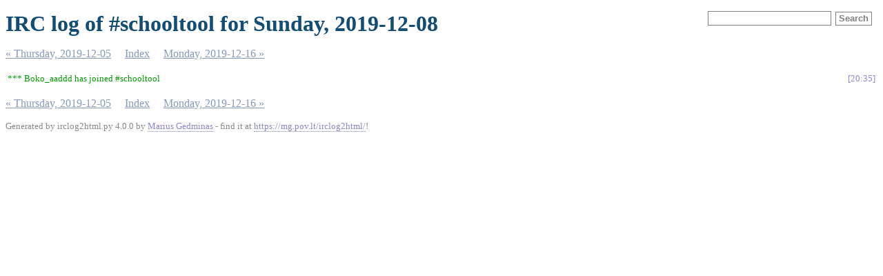

--- FILE ---
content_type: text/html
request_url: https://schooltool.pov.lt/irclogs/%23schooltool.2019-12-08.log.html
body_size: 722
content:
<!DOCTYPE html PUBLIC "-//W3C//DTD XHTML 1.0 Strict//EN"
          "http://www.w3.org/TR/xhtml1/DTD/xhtml1-strict.dtd">
<html>
<head>
  <meta http-equiv="Content-Type" content="text/html; charset=UTF-8" />
  <meta name="viewport" content="width=device-width, initial-scale=1" />
  <title>IRC log of #schooltool for Sunday, 2019-12-08</title>
  <link rel="stylesheet" href="irclog.css" />
  <meta name="generator" content="irclog2html.py 4.0.0 by Marius Gedminas" />
  <meta name="version" content="4.0.0 - 2024-10-17" />
</head>
<body>
<h1>IRC log of #schooltool for Sunday, 2019-12-08</h1>

<div class="searchbox">
<form action="search" method="get">
<input type="text" name="q" id="searchtext" />
<input type="submit" value="Search" id="searchbutton" />
</form>
</div>

<div class="navigation"> <a href="%23schooltool.2019-12-05.log.html">&#171; Thursday, 2019-12-05</a> <a href="index.html">Index</a> <a href="%23schooltool.2019-12-16.log.html">Monday, 2019-12-16 &#187;</a> </div>
<table class="irclog">
<tr id="t2019-12-08T20:35:13"><td class="join" colspan="2">*** Boko_aaddd has joined #schooltool</td><td><a href="#schooltool.2019-12-08.log.html#t2019-12-08T20:35:13" class="time">20:35</a></td></tr>
</table>
<div class="navigation"> <a href="%23schooltool.2019-12-05.log.html">&#171; Thursday, 2019-12-05</a> <a href="index.html">Index</a> <a href="%23schooltool.2019-12-16.log.html">Monday, 2019-12-16 &#187;</a> </div>

<div class="generatedby">
<p>Generated by irclog2html.py 4.0.0 by <a href="mailto:marius@pov.lt">Marius Gedminas</a>
 - find it at <a href="https://mg.pov.lt/irclog2html/">https://mg.pov.lt/irclog2html/</a>!</p>
</div>
</body>
</html>
